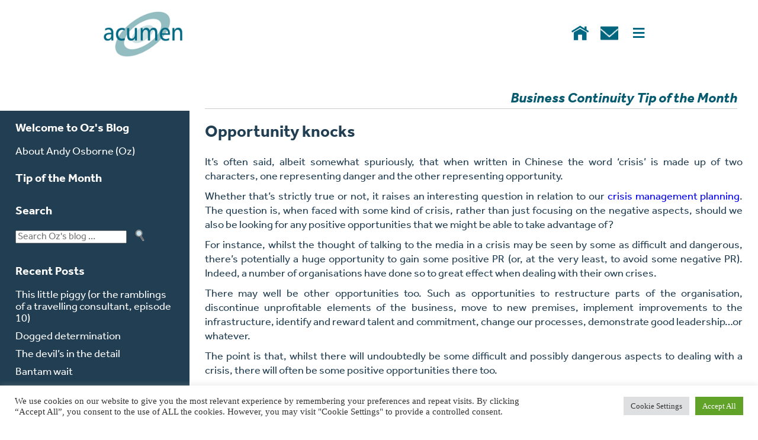

--- FILE ---
content_type: text/css
request_url: https://www.acumen-bcp.co.uk/wp-content/themes/Acumen%20Theme/style.css
body_size: 77888
content:
@charset "utf-8";

/* Acumen Logo Colours:
inner: #cee3d1
outer: #94c2b0
text:  #006b85

Menu Colours:
#07647bFF : HOME
#1f695aE6 : ANALYSE
#185177E6 : IMPLEMENT
#271758E6 : VERIFY

Hippo Blue Text:
#213e52

Blog and Newsletter Headings
#055a6f

Alts for: "effra",serif
Bernini Sans:	jaf-bernina-sans, sans-serif
effra,sans-serif

*/


.primary_font{
    font-family:effra,sans-serif;
    font-style:normal;
    font-weight:700;
}
.secondary_font{
    font-family:jaf-bernina-sans, sans-serif;
    font-style:normal;
    font-weight:300;
}


/* EFFECTS / TRANSITIONS / TWEAKS ================================================================= */
.background_cover{
    background-position:center top;
    background-repeat:no-repeat;
    background-size:cover;
}

.background_fade{
    -webkit-transition:background-color 1s ease;
    -moz-transition:background-color 1s ease;
    transition:background-color 1s ease;
}
.border_inside{
    box-sizing:border-box;
    -moz-box-sizing:border-box;
    -webkit-box-sizing:border-box;
}
.circle{
    border-radius:50%
}
.background_fade{
    -webkit-transition:background-color .5s ease;
    -moz-transition:background-color .5s ease;
    transition:background-color .5s ease;
    -webkit-transition:background .5s ease;
    -moz-transition:background .5s ease;
    transition:background .5s ease;
}
.background_scale{
    -webkit-transition:background-size .5s ease-in;
    -moz-transition:background-size .5s ease-in;
    transition:background-size .5s ease-in;
}
.text_fade{
    -webkit-transition:color .5s ease;
    -moz-transition:color .5s ease;
    transition:color .5s ease;
}
.transition{
    -webkit-transition:width .5s,height .5s;
    transition:width .5s,height .5s;
    transition:all .5s ease;
    -moz-transition:all .5s ease;
    -ms-transition:all .5s ease;
    -webkit-transition:all .5s ease;
    -o-transition:all .5s ease;
}
.menu_wrapper #main-menu::-webkit-scrollbar{
    width:0
}
.hover_zoom{
    -webkit-transition:all .3s ease-in-out;
    transition:all .3s ease-in-out;
    background-position:center;
    background-repeat:no-repeat;
    position:relative;
    cursor:pointer;
}
/* MJH TEST */
.was-hover_zoom:hover{
    -webkit-transition:all .3s ease-in-out;
    transition:all .3s ease-in-out;
		transform:scale(1.1);
		z-index:100;
    cursor:pointer;
}
/* /MJH TEST */
/* /TRANSITIONS ============================================================ */


/* STANDARD ELEMENTS ===================================================================================================================== */
html,body{
    margin:0;
    padding:0;
}

strong{
	font-weight:700;
}

h1{
    font-size:85px;
    line-height:normal;
    font-family:effra,sans-serif;
    font-style:normal;
    font-weight:700;
    margin:auto;
}
@media screen and (max-width: 1200px){
    h1{
         font-size:calc(60px);
    }
}
@media screen and (max-width: 768px){
    h1{
         font-size:calc(65px);
    }
}
@media screen and (max-width: 500px){
    h1{
         font-size:calc(60px);
    }
}
h2{
    font-size:35px;
    line-height:normal;
    font-family:effra,sans-serif;
    font-style:normal;
    font-weight:700;
    color:#213e52;
    margin:auto;
}
@media screen and (max-width: 1200px){
    h2{
         font-size:calc(30px);
    }
}
@media screen and (max-width: 970px){
    h2{
         font-size:calc(27px);
    }
}
@media screen and (max-width: 600px){
    h2{
         font-size:calc(23px);
    }
}
h3{
    font-size:35px;
    line-height:calc(40px);
    font-family:effra,sans-serif;
    font-style:normal;
    font-weight:700;
    color:#fff;
    
    margin-bottom:15px;
    margin:auto;
}
@media screen and (max-width: 1200px){
    h3{
         font-size:calc(25px);
    }
}
@media screen and (max-width: 970px){
    h3{
         font-size:calc(19px);
    }
}
@media screen and (max-width: 768px){
    h3{
         font-size:calc(15px);
    }
}
@media screen and (max-width: 600px){
    h3{
         font-size:35px;
    }
}
p{
    float:left;
    font-size:18px;
    font-family:effra,sans-serif;
    font-style:normal;
    font-weight:300;
    line-height:24px;
    width:100%;
    float:left;
    margin:5px;
}
@media screen and (max-width: 1200px){
    p{
         font-size:calc(16px);
    }
}
@media screen and (max-width: 970px){
    p{
         font-size:calc(14px);
    }
}
ul{
    font-size:18px;
    font-family:effra,sans-serif;
    font-style:normal;
    font-weight:300;
    line-height:24px;
}
@media screen and (max-width: 1200px){
    ul{
         font-size:calc(16px);
    }
}
@media screen and (max-width: 768px){
    ul{
         font-size:calc(14px);
    }
}
li{
    font-size:18px;
    font-family:effra,sans-serif;
    font-style:normal;
    font-weight:300;
    line-height:24px;
}
@media screen and (max-width: 1200px){
    li{
         font-size:calc(16px);
    }
}
@media screen and (max-width: 768px){
    li{
         font-size:calc(14px);
    }
}
a{
    text-decoration:none
}
/* /STANDARD ELEMENTS ==================================================================================================================== */


/* WRAPPERS ============================================================================================================================== */
.outer_wrapper{
    width:100%;
    float:left;
}

/* SEE style_da-slider.css for slider_wrapper */

.head_wrapper{
    width:100%;
    min-height:400px;/* === MJH : was 400px === */
    position:relative;
    background-position:center top;
    background-repeat:no-repeat;
    background-size:cover;
    margin-top:120px;
}
/* === MJH === */
@media screen and (max-width: 768px){
		.head_wrapper{
		    min-height:300px;/* === MJH : was 400px === */
		    min-height:210px;/* === MJH : was 400px === */
				margin-top:85px;
		}
}

@media screen and (max-width: 600px){
		.head_wrapper{
		    min-height:210px;/* === MJH : was 400px === */
				margin-top:85px;
		}
}

.inner_wrapper{
    width:970px;
    margin:auto;
		overflow-x:hidden; /* MJH - 6-Jul-2020 - lazy hack - something is causing x-scroll bar at <970px - i should find & fix but this is much easier */
}
@media screen and (max-width: 970px){
    .inner_wrapper{
				width:96%;
				margin:auto 2%;
    }
}
.container{
    width:96%;
    float:left;
}
/* /WRAPPERS ============================================================================================================================ */


/* HEADER BAR and Logo =================================================================================================================== */
.header_bar_wrapper{
    position:fixed;
    -webkit-transition:background-color 1s ease;
    -moz-transition:background-color 1s ease;
    transition:background-color 1s ease;
    -webkit-transition:background-color .5s ease;
    -moz-transition:background-color .5s ease;
    transition:background-color .5s ease;
    -webkit-transition:background .5s ease;
    -moz-transition:background .5s ease;
    transition:background .5s ease;
    height:120px;
    float:left;
    z-index:99999;
    background-color:#fff;
}
@media screen and (max-width: 768px){
    .header_bar_wrapper{
         height:80px;
    }
}
.header_bar_wrapper .inner_wrapper{
    position:relative;
}
.logo{
    float:left;
    padding:19px;
    width:135px;
}
@media screen and (max-width: 768px){
    .logo{
				width:100px;
				padding:9px;
    }
}
.logo img{
    width:100%;
}
/* /HEADER BAR and Logo ================================================================================================================= */


/* SITE MENUS =========================================================================================================================== */
/* MENU - HEADER BUTTONS ======================================================= */
.menu{
    margin-right:28px;
    padding:40px 0;
    float:right;
}
@media screen and (max-width: 970px){
    .menu{
         margin-right:26px;;
    }
}
@media screen and (max-width: 768px){
    .menu{
         margin-right:11px;;
				 padding: 20px 0;
    }
}
@media screen and (max-width: 600px){
    .menu{
         margin-right:11px;;
				 padding: 11px 0;
    }
}

.menu .menu_icons{
    float:left;
    margin:auto 20px;
}
.menu .menu_icons a img{
    width:30px;
    margin:auto 8px;
}
@media screen and (max-width: 600px){
    .menu .menu_icons a img{
         margin:10px 8px;
    }
}
.menu .menu_btn{
    width:30px;
    height:30px;
    font-family:effra,sans-serif;
    font-style:normal;
    font-weight:300;
    color:#006882;
    font-weight:100;
    float:right;
    font-size:40px;
    line-height:30px;
    margin:auto;
		margin-top:4px;
		margin-left:-5px;
    z-index:3000;
    position:relative;
}
.menu .menu_btn span{
    font-size:40px;
    color:#006882;
}
@media screen and (max-width: 600px){
    .menu .menu_btn{
         margin:15px auto 0 auto;
    }
}
.menu .menu_btn:hover{
    cursor:pointer;
}

/* /MENU - HEADER BUTTONS ======================================================= */

/* MENU - MAIN MENU ============================================================= */
.menu .contact_us{
    float:left;
    margin:auto;
    top:0;
    bottom:0;
}
.menu .contact_us h3{
    font-size:18px!important;
    line-height:38px;
    color:#006882!important;
    font-family:effra,sans-serif;
    
}
@media screen and (max-width: 600px){
    .menu .contact_us{
         display:none;
    }
}

.menu_wrapper{
    position:fixed;
    background-color:#f0f0f0; /* e8e8e8 */
    width:100%;
    height:550px; /* 100% */
    z-index:9999; /* 3000 */
    left:0;
    top:0px; /* 120px */
    display:none;
    border-top:2px solid #ccc; /* 2px 333 */
    border-bottom:2px solid #ccc; /* NEW */
}
@media screen and (max-width: 970px){ /* NEW */
		.menu_wrapper{
	    height:620px; /* 100% */
		}
}
@media screen and (max-width: 768px){ /* NEW */
		.menu_wrapper{
			height:100%;
		}
}

.menu_wrapper .menu_container{
    position:absolute;
    width:100%;
    height:100%;
    margin:auto;
    left:0;
    right:0;
/* opacity:0.95; */
}

/* MENU SPACER - HORIZONTAL RULE ==================================== */
.menu_wrapper .menu_container hr {
		position:relative;
		width:120%;
		left:-7%;
		border-style:solid;
		border-color:#f0f0f0;
    border-width:10px;
		font-weight:normal;
		margin:-8px 0 8px 0;
		padding:0;
		overflow:visible;
}
/* /MENU SPACER - HORIZONTAL RULE =================================== */

@media screen and (max-width: 970px){
    .menu_wrapper .menu_container{
         width:100%;
    }
}
.menu_wrapper .menu_container #main-menu{
    max-width:1200px;
    min-width:300px;
    width:100%;
    position:fixed;
    top:50px; /* 200px */
    left:0;
    right:0;
    bottom:3%;
    margin:auto;
    list-style:none;
    padding:0;
    overflow-y:auto; /* scroll */
    overflow-x:hidden;
}
@media screen and (max-width: 768px){
    .menu_wrapper .menu_container #main-menu{
        width:90%;
        bottom:3%;
        height:90%;
        left:0;
        right:0;
        margin:auto;
    }
}
.menu_wrapper .menu_container #main-menu li{
    width:23%;
    float:left;
    background-color:#333;
    margin:5px 1% 5px 1%;
    position:relative;
}
@media screen and (max-width: 768px){
    .menu_wrapper .menu_container #main-menu li{
         width:98%;
    }
}
.menu_wrapper .menu_container #main-menu li::-webkit-scrollbar{
    width:0
}
.menu_wrapper .menu_container #main-menu li a{
    font-weight:500;
    font-size:25px;
    padding:10px 4%;
    width:92%;
    float:left;
    text-decoration:none;
    color:#fff;
    text-align:center;
    font-family:effra,sans-serif;
 		padding:10px 4%;
}
@media screen and (max-width: 600px){
    .menu_wrapper .menu_container #main-menu li a{
    		padding:10px 4%;
    }
}
.menu_wrapper .menu_container #main-menu li a:hover{
    color:#fff;
    font-weight:700;
}
.menu_wrapper .menu_container #main-menu li.current_page_item a{
    color:#c8c8c8; /* === MJH was : #94bdc1 === */
    -webkit-transition:width .5s,height .5s;
    transition:width .5s,height .5s;
    transition:all .5s ease;
    -moz-transition:all .5s ease;
    -ms-transition:all .5s ease;

    -webkit-transition:all .5s ease;
    -o-transition:all .5s ease;
}
.menu_wrapper .menu_container #main-menu li.current_page_item a:hover{
    color:#fff; /* === MJH was : #94bdc1 === */
    -webkit-transition:width .5s,height .5s;
    transition:width .5s,height .5s;
    transition:all .5s ease;
    -moz-transition:all .5s ease;
    -ms-transition:all .5s ease;

    -webkit-transition:all .5s ease;
    -o-transition:all .5s ease;
}


.menu_wrapper .menu_container #main-menu li .sub-menu{
    width:98%;
    padding:0;
    margin:2%;
    list-style:none;
    background-color:#333;
}
.menu_wrapper .menu_container #main-menu li .sub-menu li{
    width:98%;
    float:left;
    background:0;
    margin:5px 2%;
    border-radius:5px;
    position:relative;
		margin:0 auto;
}
@media screen and (max-width: 768px){
    .menu_wrapper .menu_container #main-menu li .sub-menu li{
         width:98%;
    }
}
.menu_wrapper .menu_container #main-menu li .sub-menu li a{
		float:left;
		font-size:18px;
		font-weight:300;
		color:#fff;
		text-decoration:none;
		font-family:effra,sans-serif;
		margin:0 auto;
}
.menu_wrapper .menu_container #main-menu li .sub-menu li a:hover{
    font-weight:700
}
.menu_wrapper .menu_container #main-menu li .sub-menu li.current_page_item a{
    color:#c8c8c8; /* === MJH was : #94bdc1 === */
    -webkit-transition:width .5s,height .5s;
    transition:width .5s,height .5s;
    transition:all .5s ease;
    -moz-transition:all .5s ease;
    -ms-transition:all .5s ease;

    -webkit-transition:all .5s ease;
    -o-transition:all .5s ease;
}

.menu_wrapper .menu_container #main-menu li .sub-menu li.current_page_item a:hover{
    color:#fff; /* === MJH was : #94bdc1 === */
    -webkit-transition:width .5s,height .5s;
    transition:width .5s,height .5s;
    transition:all .5s ease;
    -moz-transition:all .5s ease;
    -ms-transition:all .5s ease;
    -webkit-transition:all .5s ease;
    -o-transition:all .5s ease;
}
@media screen and (max-width: 600px){
    .menu_wrapper .menu_container #main-menu .has-child .sub-menu{
         display:none;
    }
    .menu_wrapper .menu_container #main-menu .closed::after{
        content:"+";
        position:absolute;
        top:2px;
        font-size:40px;
        right:20px;
        color:#213e52;
        font-family:effra,sans-serif;
    }
    .menu_wrapper .menu_container #main-menu .open::after{
        content:"-";
        position:absolute;
        top:0;
        font-size:53px;
        right:19px;
        font-weight:300;
        line-height:60px;
        color:#213e52;
        font-family:effra,sans-serif;
    }
}

/* HOME GROUP MENU COLOUR */
#main-menu li:nth-child(1){
    background:#00647d!important;
}
/* ANALYSE GROUP MENU COLOUR */
#main-menu li:nth-child(2){
    background:#347769!important;
}
/* IMPLEMENT GROUP MENU COLOUR */
#main-menu li:nth-child(3){
    background:#2e6183!important;
}
/* VERIFY GROUP MENU COLOUR */
#main-menu li:nth-child(4){
    background:#3b2d67!important;
}
#main-menu .sub-menu li:nth-child(1){
    background:rgba(0,0,0,0)!important;
}
#main-menu .sub-menu li:nth-child(2){
    background:rgba(0,0,0,0)!important;
}
#main-menu .sub-menu li:nth-child(3){
    background:rgba(0,0,0,0)!important;
}
#main-menu .sub-menu li:nth-child(4){
    background:rgba(0,0,0,0)!important;
}
/* /MENU - MAIN MENU ============================================================= */
/* /SITE MENUs ============================================================================================================================ */



/* PAGE CONTENT ======================================================================================================================================= */
/* CONTENT_SECTION_* outside INNER_WRAPPER =========================================== */
.content_section_one{
    border-top:2px solid #333;
    background-color:#e8e8e8
}
.content_section_one .content_image{
    float:left;
    width:32%;
    margin:2%;
    height:300px;
}
@media screen and (max-width: 600px){
    .content_section_one .content_image{
         width:94%;
				 height:auto;
    }
}
.content_section_one .content_image img{
    width:100%
}
.content_section_two{
    background-color:#fff;
}
/* /CONTENT_SECTION_* outside INNER_WRAPPER =========================================== */

/* CONTENT_WRAPPER - wrapper for: CONTENT_SECTION_ONE, CONTENT_SECTION_TWO ============================================================================= */
.content_wrapper{
    padding:50px 2%;
    float:left;
}

/* CONTENT_SECTION : PAGES =========================================== */
.content_wrapper .content_text{
    text-align:left;
    position:relative;
    float:left;
    margin:3%;
    width:56%;
}
@media screen and (max-width: 600px){
    .content_wrapper .content_text{
         width:94%;
    }
}
.content_wrapper .content_text .content_title{
    width:100%;
    margin-bottom:20px;
}
.content_wrapper .content_text .content_title h2{
    font-size:35px;
    line-height:normal;
    font-family:effra,sans-serif;
    font-style:normal;
    font-weight:700;
    color:#213e52;
    color:#213e52;
}
@media screen and (max-width: 1200px){
    .content_wrapper .content_text .content_title h2{
         font-size:calc(30px);
    }
}
@media screen and (max-width: 970px){
    .content_wrapper .content_text .content_title h2{
         font-size:calc(27px);
    }
}
@media screen and (max-width: 600px){
    .content_wrapper .content_text .content_title h2{
         font-size:calc(23px);
    }
}
.content_wrapper .content_text .text{
    width:100%;
}
.content_wrapper .content_text .text p{
    font-size:18px;
    font-family:effra,sans-serif;
		color:#333333;
    font-style:normal;
    font-weight:300;
    line-height:24px;
}
@media screen and (max-width: 1200px){
    .content_wrapper .content_text .text p{
         font-size:calc(16px);
    }
}
@media screen and (max-width: 768px){
    .content_wrapper .content_text .text p{
         font-size:calc(14px);
    }
}
.content_wrapper .content_box{
    width:32%;
    margin:2%;
    float:left;
    background-color:#00647d;
    height:300px;
}
@media screen and (max-width: 970px){
    .content_wrapper .content_box{
        width:60%;
        height:260px;
    }
}
@media screen and (max-width: 600px){
    .content_wrapper .content_box{
        width:97%;
        height:250px;
    }
}
.content_wrapper .content_box .box_text{
    text-align:left;
    margin:5%;
    height:81%;
}
.content_wrapper .content_box .box_text h3{
    font-size:22px!important;
    line-height:28px!important;
    color:#fff;
    font-weight:200;
    font-family:effra,sans-serif;
    text-transform:inherit;
}
/* /CONTENT_SECTION : PAGES ======================================== */
/* /CONTENT_WRAPPER - wrapper for: CONTENT_SECTION_ONE, CONTENT_SECTION_TWO ======================================================================= */


/* HOME PAGE ===================================================================================================================== */
/* SECTION ONE =================================================================================================== */
.section_one{
    background-color:#e8e8e8;
}

/* BOX TRIO =========================================================== */
.section_one .box_menu{
    padding:50px;
    position:relative;
    float:left;
    width:96%;
}
@media screen and (max-width: 970px){
    .section_one .box_menu{
         padding:50px;
    }
}
@media screen and (max-width: 600px){
    .section_one .box_menu{
    width:94%;
         padding:25px 10px;
    }
}
.section_one .box_menu .box_trio{
    width:31%;
    height:260px;
    float:left;
    overflow:hidden;
    background-size:auto 110%;
}
.section_one .box_menu .box_trio:hover{
    background-size:auto 140%;
}
@media screen and (max-width: 970px){
    .section_one .box_menu .box_trio{
    height:270px;
    }
}
@media screen and (max-width: 768px){
    .section_one .box_menu .box_trio{
    height:300px;
    }
}
@media screen and (max-width: 600px){
    .section_one .box_menu .box_trio{
        width:98%;
    height:230px;
        margin:1%;
        background-size:cover;
    }
    .section_one .box_menu .box_trio:hover{
        background-size:cover
    }
}


.box_trio_title{
		margin:102px 0;
}
.box_trio_title h3{
top:-75px;
		position:relative;
		text-align:center;
    font-size:36px;
    line-height:calc(40px);
    font-family:effra,sans-serif;
    font-style:normal;
    font-weight:700;
    color:#ffffffd8;
    
    margin-bottom:15px;
    z-index:9
}
@media screen and (max-width: 1200px){
    .box_trio_title h3{
         font-size:calc(36px);
    }
}
@media screen and (max-width: 970px){
    .box_trio_title h3{
         font-size:calc(32px);
top:-75px;
    }
}
@media screen and (max-width: 768px){
    .box_trio_title h3{
top:-75px;
         font-size:calc(26px);
    }
}
@media screen and (max-width: 600px){
    .box_trio_title h3{
         font-size:32px;
			   line-height:calc(24px);
    }
}

/* BOX TRIO TEXT ================================= */
.box_trio_text{
		position:relative;
    text-align:left;
		padding:0;
		z-index:9;
		margin:0 30px;
}
.box_trio_text p{
		top:-165px;
		position:relative;
    font-size:16px; /* === MJH : was 18px */
    font-family:effra,sans-serif;
    font-style:normal;
    font-weight:500;
    line-height:24px;
    color:#fff;
}
@media screen and (max-width: 1200px){
    .box_trio_text p{
         font-size:calc(16px); /* === MJH : was 16px */
    }
}
@media screen and (max-width: 970px){
		.box_trio_text{
				margin:0 20px;
		}
    .box_trio_text p{
         font-size:calc(14px); /* === MJH : was 14px */
				line-height:22px;
				top:-165px;
    }
}
@media screen and (max-width: 768px){
		.box_trio_text{
				margin:0 15px;
		}
				.box_trio_text p{
				font-size:calc(14px); /* === MJH : was 14px */
				line-height:19px;
				top:-165px;
    }
}
@media screen and (max-width: 600px){
		.box_trio_text{
				margin:0 20px;
		}
    .box_trio_text p{
         font-size:18px;
				line-height:21px;
				top:-155px;
    }
}
/* /BOX TRIO TEXT ================================================== */

/* BOX TRIO BACKGROUND COLOUR EFFECTS */
.section_one .box_menu .box1:after{
    content:'';
    width:100%;
    height:100%;
    position:absolute;
    background-color:#; /* 1f695aA1 */
    top:0;
    left:0;
}
.section_one .box_menu .box2:after{
    content:'';
    width:100%;
    height:100%;
    position:absolute;
    background-color:#; /* 185177BA */
    top:0;
    left:0;
}
.section_one .box_menu .box3:after{
    content:'';
    width:100%;
    height:100%;
    position:absolute;
    background-color:#; /* 3d2e6bBD */
    top:0;
    left:0;
}
/* /BOX TRIO BACKGROUND COLOUR EFFECTS */
/* /BOX TRIO =========================================================== */



/* FOUR BOXES - Books, Oz's blog, Totm ================================================================ */
.section_two .box_wrapper{
    padding:50px 0 50px 2%;
    position:relative;
    float:left;
}
@media screen and (max-width: 970px){
    .section_two .box_wrapper{
         padding:25px 0px 25px 2%;
    }
}

/* LEFT BLOCK ========================== */
.section_two .box_wrapper .left_block{
    width:50%;
    float:left;
}
@media screen and (max-width: 600px){
    .section_two .box_wrapper .left_block{
         width:100%;
    }
}

/* TIP OF THE MONTH BOX ======================================================== */
.section_two .box_wrapper .left_block .rectangle{
    float:left;
    width:100%;
    height:260px;
    background-position:center;
    background-repeat:no-repeat;
    position:relative;
    background-size:cover;
    background-color:#006882; /* === MJH : was Blog 94bdc1 === */
    -webkit-transition:width .5s,height .5s;
    transition:width .5s,height .5s;
    transition:all .5s ease;
    -moz-transition:all .5s ease;
    -ms-transition:all .5s ease;
    -webkit-transition:all .5s ease;
    -o-transition:all .5s ease;
}
.section_two .box_wrapper .left_block .rectangle:hover{
    background-color:#213e52; /* === MJH : was Blog 195e6f === */
    -webkit-transition:width .5s,height .5s;
    transition:width .5s,height .5s;
    transition:all .5s ease;
    -moz-transition:all .5s ease;
    -ms-transition:all .5s ease;
    -webkit-transition:all .5s ease;
    -o-transition:all .5s ease;
}
@media screen and (max-width: 768px){
    .section_two .box_wrapper .left_block .rectangle{
		    height:280px;;
    }
}
@media screen and (max-width: 600px){
    .section_two .box_wrapper .left_block .rectangle{
		    height:260px;;
    }
}
.section_two .box_wrapper .left_block .rectangle h3{
    font-size:32px;
    line-height:calc(40px);
    font-family:effra,sans-serif;
    font-style:normal;
    font-weight:700;
    color:#fff;
    margin-bottom:0px;
    margin-left:4px;
}
@media screen and (max-width: 1200px){
    .section_two .box_wrapper .left_block .rectangle h3{
         font-size:calc(25px);
    }
}
@media screen and (max-width: 970px){
    .section_two .box_wrapper .left_block .rectangle h3{
         font-size:calc(19px);
    }
}
@media screen and (max-width: 768px){
    .section_two .box_wrapper .left_block .rectangle h3{
         font-size:calc(15px);
    }
}
@media screen and (max-width: 600px){
    .section_two .box_wrapper .left_block .rectangle h3{
         font-size:30px;
    }
}
.section_two .box_wrapper .left_block .rectangle h3 a{
    text-decoration:none;
    color:#fff;
}
.section_two .box_wrapper .left_block .rectangle p{
    font-size:18px;
    line-height:19px!important;
    font-family:effra,sans-serif;
    font-style:normal;
    font-weight:300;
    color:#fff;
}
@media screen and (max-width: 1200px){
    .section_two .box_wrapper .left_block .rectangle p{
         font-size:calc(16px);
    }
}
@media screen and (max-width: 970px){
    .section_two .box_wrapper .left_block .rectangle p{
				line-height:17px!important;
				font-size:calc(16px)
    }
}
.section_two .box_wrapper .left_block .rectangle p a{
    color:#fff;
    text-decoration:none;
}
/* /TIP OF THE MONTH BOX ======================================================== */


/* BOOKS BOX ==================================================================== */
.section_two .box_wrapper .left_block .small_square{
    width:100%;
    height:260px;
    float:right;
		background-color:#abc9cd;
    background-position:center;
    background-repeat:no-repeat;
    background-size:auto 82%;
    position:relative;
    overflow:hidden;
}
@media screen and (max-width: 970px){
		.section_two .box_wrapper .left_block .small_square{
				background-size:auto 70%;
		}
}
@media screen and (max-width: 768px){
    .section_two .box_wrapper .left_block .small_square{
		    height:280px;
				background-size:auto 50%;
    }
}
@media screen and (max-width: 600px){
    .section_two .box_wrapper .left_block .small_square{
				width:100%;
		    height:240px;
    		background-size:auto 70%;
    }
}

.section_two .box_wrapper .left_block .small_square:hover{
    background-size:auto 92%;
}
@media screen and (max-width: 970px){
		.section_two .box_wrapper .left_block .small_square:hover{
    		background-size:auto 74%;
		}
}
@media screen and (max-width: 768px){
		.section_two .box_wrapper .left_block .small_square:hover{
    		background-size:auto 54%;
		}
}
@media screen and (max-width: 600px){
		.section_two .box_wrapper .left_block .small_square:hover{
    		background-size:auto 78%;
		}
}

.books_title{
		margin:16px;
}
.books_title h3{
    font-size:36px;
    line-height:calc(40px);
    font-family:effra,sans-serif;
    font-style:normal;
    font-weight:700;
    color:#fff;
    margin-bottom:0px;
    margin-left:4px;
}
@media screen and (max-width: 1200px){
    .books_title h3{
         font-size:calc(36px);
    }
}
@media screen and (max-width: 970px){
    .books_title h3{
         font-size:calc(28px);
    }
}
@media screen and (max-width: 768px){
    .books_title h3{
         font-size:calc(16px);
    }
}
@media screen and (max-width: 600px){
    .books_title h3{
    		font-size:30px;
		    margin-left:0px;
    }
}

/* /BOOKS BOX ==================================================================== */
/* /LEFT BLOCK ========================== */


/* RIGHT BLOCK ========================== */
/* TWEETS BOX ==================================================================== */
.section_two .box_wrapper .right_block{
    width:50%;
		float:left
}
@media screen and (max-width: 768px){
    .section_two .box_wrapper .right_block{
    }
}
@media screen and (max-width: 600px){
    .section_two .box_wrapper .right_block{
         width:100%;
    }
}

.section_two .box_wrapper .right_block .twitter_feed{
    width:99.5%;
		height:258px;
		border:1px solid #ccc;
}
@media screen and (max-width: 768px){
.section_two .box_wrapper .right_block .twitter_feed{
				width:99.5%;
				height:278px;
		}
}
@media screen and (max-width: 600px){
.section_two .box_wrapper .right_block .twitter_feed{
				width:99.5%;
				height:258px;
		}
}
/* /TWEETS BOX ==================================================================== */

/* OZ'S BLOG BOX ==================================================================== */
.section_two .box_wrapper .right_block .rectangle{
    float:left;
    width:100%;
    height:260px;
    background-position:center;
    background-repeat:no-repeat;
    position:relative;
    background-size:cover;
}
@media screen and (max-width: 768px){
    .section_two .box_wrapper .right_block .rectangle{
		    height:280px;
    }
}
@media screen and (max-width: 600px){
    .section_two .box_wrapper .right_block .rectangle{
		    height:280px;
    }
}
.section_two .box_wrapper .right_block .rectangle h3{
    font-size:32px;
    line-height:calc(40px);
    font-family:effra,sans-serif;
    font-style:normal;
    font-weight:700;
    color:#fff;
    
    margin-bottom:15px;
    margin:auto
}
@media screen and (max-width: 1200px){
    .section_two .box_wrapper .right_block .rectangle h3{
         font-size:calc(25px);
    }
}
@media screen and (max-width: 970px){
    .section_two .box_wrapper .right_block .rectangle h3{
         font-size:calc(19px);
    }
}
@media screen and (max-width: 768px){
    .section_two .box_wrapper .right_block .rectangle h3{
         font-size:calc(15px);
    }
}
@media screen and (max-width: 600px){
    .section_two .box_wrapper .right_block .rectangle h3{
         font-size:30px;
    }
}
.section_two .box_wrapper .right_block .rectangle h3 a{
    text-decoration:none;
    color:#fff;
}
.section_two .box_wrapper .right_block .rectangle p{
    line-height:19px!important;
    font-size:18px;
    font-family:effra,sans-serif;
    font-style:normal;
    font-weight:300;
    line-height:24px;
    color:#fff;
}
@media screen and (max-width: 1200px){
    .section_two .box_wrapper .right_block .rectangle p{
         font-size:calc(16px);
    }
}
@media screen and (max-width: 970px){
    .section_two .box_wrapper .right_block .rectangle p{
				line-height:17px!important;
				font-size:calc(16px);
    }
}
.section_two .box_wrapper .right_block .rectangle p a{
    color:#fff;
    text-decoration:none;
}

.section_two .box_wrapper .right_block .rectangle:nth-child(2){
    background-color:#94bdc1; /* === MJH was: #0080d7 then #006882 === */
    -webkit-transition:width .5s,height .5s;
    transition:width .5s,height .5s;
    transition:all .5s ease;
    -moz-transition:all .5s ease;
    -ms-transition:all .5s ease;
    -webkit-transition:all .5s ease;
    -o-transition:all .5s ease;
}
.section_two .box_wrapper .right_block .rectangle:nth-child(2):hover{
    background-color:#213e52; /* 8aafb3 */
    -webkit-transition:width .5s,height .5s;
    transition:width .5s,height .5s;
    transition:all .5s ease;
    -moz-transition:all .5s ease;
    -ms-transition:all .5s ease;
    -webkit-transition:all .5s ease;
    -o-transition:all .5s ease;
}
/* /OZ'S BLOG BOX ==================================================================== */
/* /RIGHT BLOCK ========================== */



/* COLOURED BOXES TEXT ============================== */
.box_title{
		margin:0px 0;
}
.box_title h3{
		position:relative;
    font-size:32px;
    line-height:calc(40px);
    font-family:effra,sans-serif;
    font-style:normal;
		font-stretch:extra-expanded;
    font-weight:700;
    color:#ffffff;
    margin-bottom:15px;
    z-index:9;
}
@media screen and (max-width: 1200px){
    .box_title h3{
         font-size:calc(36px);
    }
}
@media screen and (max-width: 970px){
    .box_title h3{
         font-size:calc(32px);
    }
}
@media screen and (max-width: 768px){
    .box_title h3{
         font-size:calc(26px);
    }
}
@media screen and (max-width: 600px){
    .box_title h3{
         font-size:36px;
    }
}

.box_text{
    text-align:left;
    margin:16px;
}
.box_text h3{
    font-size:35px;
    line-height:calc(40px);
    font-family:effra,sans-serif;
    font-style:normal;
    font-weight:700;
    color:#fff;
    
    margin-bottom:15px;
}
@media screen and (max-width: 1200px){
    .box_text h3{
         font-size:calc(25px);
    }
}
@media screen and (max-width: 970px){
    .box_text h3{
         font-size:calc(19px);
    }
}
@media screen and (max-width: 768px){
    .box_text h3{
         font-size:calc(15px);
    }
}
@media screen and (max-width: 600px){
    .box_text h3{
         font-size:35px;
    }
}
.box_text p{
    font-size:18px; /* === MJH : was 18px */
    font-family:effra,sans-serif;
    font-style:normal;
    font-weight:300;
    line-height:24px;
    color:#fff;
}
@media screen and (max-width: 1200px){
    .box_text p{
         font-size:calc(16px); /* === MJH : was 16px */
    }
}
@media screen and (max-width: 768px){
    .box_text p{
         font-size:calc(14px); /* === MJH : was 114px */
    }
}
/* /COLOURED BOXES AND BOOKS TEXT ============================== */
/* /FOUR BOXES - Books, Oz's blog, Totm ================================================================ */



/* OPENING MESSAGE ======================================================================= */
.section_one .opening_message{
    padding:0 50px 50px 50px;
    text-align:left;
    position:relative;
    float:left;
}
@media screen and (max-width: 600px){
    .section_one .opening_message{
         padding:0 2% 25px 2%;
        text-align:left;
    }
}
.section_one .opening_message .opening_title{
    width:100%;
    float:left;
}
@media screen and (max-width: 600px){
    .section_one .opening_message .opening_title{
				width:96%;
				margin:2%;
    }
}
.section_one .opening_message .opening_title h2{
    font-size:28px;/* === MJH : was 35px */
    line-height:normal;
    font-family:effra,sans-serif;
    font-style:normal;
    font-weight:700;
    color:#213e52;
}
@media screen and (max-width: 1200px){
    .section_one .opening_message .opening_title h2{
    }
}
@media screen and (max-width: 970px){
    .section_one .opening_message .opening_title h2{
         font-size:calc(24px);
    }
}
@media screen and (max-width: 600px){
    .section_one .opening_message .opening_title h2{
         font-size:calc(20px);
    }
}
.section_one .opening_message .opening_text{
    width:100%;
    float:left;
    margin:20px auto;
}
@media screen and (max-width: 600px){
    .section_one .opening_message .opening_text{
				width:96%;
				margin:20px 2%;
    }
}
.section_one .opening_message .opening_text p{
    font-size:18px;
    font-family:effra,sans-serif;
    font-style:normal;
    font-weight:300;
    line-height:24px;
    color:#213e52;
}
@media screen and (max-width: 1200px){
    .section_one .opening_message .opening_text p{
         font-size:calc(16px);
    }
}
@media screen and (max-width: 970px){
    .section_one .opening_message .opening_text p{
         font-size:calc(14px);
    }
}
/* /OPENING MESSAGE =======================================================*/


/* LARGE BUTTON ============================================================ */
.button{
    width:200px;
    height:50px;
    float:left;
    background-color:#94bdc1;
    box-shadow:0 3px 3px #888;
    -webkit-transition:width .5s,height .5s;
    transition:width .5s,height .5s;
    transition:all .5s ease;
    -moz-transition:all .5s ease;
    -ms-transition:all .5s ease;
    -webkit-transition:all .5s ease;
    -o-transition:all .5s ease;
}
.button h3{
    font-size:20px!important;
    line-height:50px!important;
    font-size:35px;
    line-height:calc(40px);
    font-family:effra,sans-serif;
    font-style:normal;
    font-weight:700;
    color:#fff;
    margin-bottom:15px;
    color:#fff;
    text-align:center;
    margin:auto;
}
@media screen and (max-width: 1200px){
    .button h3{
         font-size:calc(25px);
    }
}
@media screen and (max-width: 970px){
    .button h3{
         font-size:calc(19px);
    }
}
@media screen and (max-width: 768px){
    .button h3{
         font-size:calc(15px);
    }
}
@media screen and (max-width: 600px){
    .button h3{
         font-size:35px;
    }
}
.button:hover{
    background-color:#8aafb3;
    -webkit-transition:width .5s,height .5s;
    transition:width .5s,height .5s;
    transition:all .5s ease;
    -moz-transition:all .5s ease;
    -ms-transition:all .5s ease;
    -webkit-transition:all .5s ease;
    -o-transition:all .5s ease;
}
/* /LARGE BUTTON ========================================== */

/* /SECTION ONE ================================================================================================================ > */


/* SECTION TWO ================================================================================================================= > */
.section_two{
    background-color:#fff;
}

/* /SECTION TWO ============================================================================== */

/* /HOME PAGE ===================================================================================================================== */

/* /PAGE CONTENT =================================================================================================================================== */


/* BLOG SECTION CONTENT ============================================================================ */
/* BLOG BUTTON ========================================== */
.blog_button{
    float:left;
    -webkit-transition:width .5s,height .5s;
    transition:width .5s,height .5s;
    transition:all .5s ease;
    -moz-transition:all .5s ease;
    -ms-transition:all .5s ease;
    -webkit-transition:all .5s ease;
    -o-transition:all .5s ease;
}
.blog_button h3{
    font-size:20px!important;
    line-height:50px!important;
    color:#fff!important;
    font-size:35px;
    line-height:calc(40px);
    font-family:effra,sans-serif;
    font-style:normal;
    font-weight:700;
    color:#fff;
    margin-bottom:15px;
    text-align:center;
}
@media screen and (max-width: 1200px){
    .blog_button h3{
         font-size:calc(25px);
    }
}
@media screen and (max-width: 970px){
    .blog_button h3{
         font-size:calc(19px);
    }
}
@media screen and (max-width: 768px){
    .blog_button h3{
         font-size:calc(15px);
    }
}
@media screen and (max-width: 600px){
    .blog_button h3{
         font-size:35px;
    }
}
@media screen and (max-width: 768px){
    .blog_button h3{
         font-size:16px!important
    }
}
.blog_button:hover{
    -webkit-transition:width .5s,height .5s;
    transition:width .5s,height .5s;
    transition:all .5s ease;
    -moz-transition:all .5s ease;
    -ms-transition:all .5s ease;
    -webkit-transition:all .5s ease;
    -o-transition:all .5s ease;
}

/* /BLOG BUTTONS ============================================================================ */

/* BLOG WRAPPERS  ============================================================================ */
.blog_wrapper{
    float:left;
}
.blog_wrapper article{
    float:left;
    position:relative;
    overflow:hidden;
    margin:20px auto;
    width:50%;
}
@media screen and (max-width: 768px){
    .blog_wrapper article{
         width:100%;
    }
}
.blog_wrapper article .article_item{
    width:96%;
    float:left;
    padding:0;
    top:0;
    height:400px;
    left:0;
    margin:auto 2%;
    background-color:#94bdc1;
}
@media screen and (max-width: 768px){
    .blog_wrapper article .article_item{
         height:auto;
    }
}
.blog_wrapper article .article_item .blog_info{
    width:80%;
    margin:4% 10%;
    float:left;
}
.blog_wrapper article .article_item .blog_info .readmore_btn{
    width:100%;
    margin:20px auto;
    padding:2% 0;
    float:left;
    margin:20px auto;
    background-color:#213e52;
    box-shadow:0 3px 3px #888;
    -webkit-transition:width .5s,height .5s;
    transition:width .5s,height .5s;
    transition:all .5s ease;
    -moz-transition:all .5s ease;
    -ms-transition:all .5s ease;
    -webkit-transition:all .5s ease;
    -o-transition:all .5s ease;
    font-size:18px;
    font-family:effra,sans-serif;
    font-style:normal;
    font-weight:300;
    line-height:24px;
    color:#fff;
    text-align:center;
}
@media screen and (max-width: 1200px){
    .blog_wrapper article .article_item .blog_info .readmore_btn{
         font-size:calc(16px);
    }
}
@media screen and (max-width: 970px){
    .blog_wrapper article .article_item .blog_info .readmore_btn{
         font-size:calc(14px);
    }
}
.blog_wrapper article .article_item .blog_info .readmore_btn:hover{
    background-color:rgba(33,62,82,.8);
    -webkit-transition:width .5s,height .5s;
    transition:width .5s,height .5s;
    transition:all .5s ease;
    -moz-transition:all .5s ease;
    -ms-transition:all .5s ease;
    -webkit-transition:all .5s ease;
    -o-transition:all .5s ease;
}
.blog_wrapper article .article_item .blog_info h2{
    color:#fff;
    font-size:24px;
    text-align:left;
    z-index:1;
    position:relative;
}
.blog_wrapper article .article_item .blog_info h2 a{
    text-decoration:none;
    text-align:center;
    position:absolute;
    font-size:14px;
    bottom:50px;
    width:30%;
    left:0;
    right:0;
    margin:auto;
    text-transform:lowercase;
    color:#fff;
    border:#7b9d75 solid;
    padding:4px;
    background-color:#7b9d75;
}

.blog_wrapper article .article_item .blog_info p{
    color:#fff;
    font-size:18px;
    font-family:effra,sans-serif;
    font-style:normal;
    font-weight:300;
    line-height:24px;
    text-align:left;
}
@media screen and (max-width: 1200px){
    .blog_wrapper article .article_item .blog_info p{
         font-size:calc(16px);
    }
}
@media screen and (max-width: 970px){
    .blog_wrapper article .article_item .blog_info p{
         font-size:calc(14px);
    }
}
.blog_wrapper article .article_item .blog_info p a{
    text-decoration:none;
    color:#fff;
    font-size:18px;
    font-family:effra,sans-serif;
    font-style:normal;
    font-weight:300;
    line-height:24px;
}
@media screen and (max-width: 1200px){
    .blog_wrapper article .article_item .blog_info p a{
         font-size:calc(16px)
    }
}
@media screen and (max-width: 970px){
    .blog_wrapper article .article_item .blog_info p a{
         font-size:calc(14px);
    }
}
/* /BLOG WRAPPERS ============================================================================ */

/* SINGLE POST WRAPPER ======================================================================== */
/* SINGLE POST ARTICLE AND TEXT ==================================== */
.single_post_wrapper{
    position:relative;
    background-color:#fff;
    margin-top:140px;
}
@media screen and (max-width: 600px){
    .single_post_wrapper{
    margin-top:80px;
    }
}


.single_post_wrapper .container{
    width:71%;
		min-height: 1200px;
    margin:auto 2% 50px 2%;
    padding:0;
    float:right;
}
@media screen and (max-width: 768px){
    .single_post_wrapper .container{
		min-height: 1400px;
    }
}
@media screen and (max-width: 600px){
    .single_post_wrapper .container{
				width:96%;
				float:left;
				overflow-x:hidden;
    }
}
.single_post_wrapper .container .blog_text p{
    margin:10px 0!important;
    font-size:18px;
    font-family:effra,sans-serif;
    font-style:normal;
    font-weight:300;
    line-height:24px;
    color:#213e52;
}
@media screen and (max-width: 1200px){
    .single_post_wrapper .container .blog_text p{
         font-size:calc(16px);
    }
}
@media screen and (max-width: 970px){
    .single_post_wrapper .container .blog_text p{
         font-size:calc(14px);
    }
}
.single_post_wrapper .container .blog_text p img{
    margin:20px;
    float:left;
}
.single_post_wrapper .container .blog_box{
    background:#94bdc1;
    border-color:#8aafb3;
    padding:10px 2%;
    margin:20px 0;
    border-style:solid;
    float:left;
    width:96%;
}
.single_post_wrapper .container .blog_box p{
    color:#fff;
    margin:10px 0;
}
.single_post_wrapper .container .article_item{
    width:96%;
    float:left;
    padding:0;
    top:0;
    left:0;
    margin:auto 2% 20px 2%;
    background-color:#ddd;
}
@media screen and (max-width: 768px){
    .single_post_wrapper .container .article_item{
         height:auto;
    }
}
.single_post_wrapper .container .article_item .blog_info{
    width:90%;
    margin:1% 2%;
    float:left;
}
/*
MJH - 28-Jun-2020 - had prob on btn left alignment upon window resize:
implemented temp nasty hack of altering left margin cus i cant sus what's really in play here atm
*/
.single_post_wrapper .container .article_item .blog_info .readmore_btn{
    width:16%;
    padding:1% 0;
    float:left;
    margin:10px 1% 10px 0.5%;
    background-color:#213e52;
    box-shadow:0 3px 3px #888;
    -webkit-transition:width .5s,height .5s;
    transition:width .5s,height .5s;
    transition:all .5s ease;
    -moz-transition:all .5s ease;
    -ms-transition:all .5s ease;
    -webkit-transition:all .5s ease;
    -o-transition:all .5s ease;
    font-size:18px;
    font-family:effra,sans-serif;
    font-style:normal;
    font-weight:300;
    line-height:24px;
    color:#fff;
    text-align:center;
}
@media screen and (max-width: 1200px){
    .single_post_wrapper .container .article_item .blog_info .readmore_btn{
        font-size:calc(16px);
		    margin:10px 1% 10px 0.8%;
    }
}
@media screen and (max-width: 970px){
    .single_post_wrapper .container .article_item .blog_info .readmore_btn{
        width:18%;
        font-size:calc(14px);
		    margin:10px 1% 10px 1%;
    }
}
@media screen and (max-width: 768px){
    .single_post_wrapper .container .article_item .blog_info .readmore_btn{
         width:22%;
				 font-size:calc(14px);
    }
}
@media screen and (max-width: 600px){
    .single_post_wrapper .container .article_item .blog_info .readmore_btn{
         width:22%;
				 font-size:calc(12px);
    }
}
.single_post_wrapper .container .article_item .blog_info .readmore_btn:hover{
    background-color:rgba(33,62,82,.8);
    -webkit-transition:width .5s,height .5s;
    transition:width .5s,height .5s;
    transition:all .5s ease;
    -moz-transition:all .5s ease;
    -ms-transition:all .5s ease;
    -webkit-transition:all .5s ease;
    -o-transition:all .5s ease;
}
.single_post_wrapper .container .article_item .blog_info h2{
    color:#fff;
    font-size:24px;
    text-align:left;
    z-index:1;
    position:relative;
}
.single_post_wrapper .container .article_item .blog_info h2 a{
    text-decoration:none;
    text-align:center;
    position:absolute;
    font-size:14px;
    bottom:50px;
    width:30%;
    left:0;
    right:0;
    margin:auto;
    text-transform:lowercase;
    color:#fff;
    border:#7b9d75 solid;
    padding:4px;
    background-color:#7b9d75;
}
.single_post_wrapper .container .article_item .blog_info ul{
    list-style:none;
    padding:0;
    margin:auto;
}
.single_post_wrapper .container .article_item .blog_info ul li{
    color:#fff;
    list-style:none;
    font-size:18px;
    font-family:effra,sans-serif;
    font-style:normal;
    font-weight:300;
    line-height:24px;
    text-align:left;
}
@media screen and (max-width: 1200px){
    .single_post_wrapper .container .article_item .blog_info ul li{
         font-size:calc(16px);
    }
}
@media screen and (max-width: 970px){
    .single_post_wrapper .container .article_item .blog_info ul li{
         font-size:calc(14px);
    }
}
.single_post_wrapper .container .article_item .blog_info ul li a{
    color:#fff;
    text-decoration:none;
    font-size:18px;
    font-family:effra,sans-serif;
    font-style:normal;
    font-weight:300;
    line-height:24px;
    text-align:left;
}
@media screen and (max-width: 1200px){
    .single_post_wrapper .container .article_item .blog_info ul li a{
         font-size:calc(16px);
    }
}
@media screen and (max-width: 970px){
    .single_post_wrapper .container .article_item .blog_info ul li a{
         font-size:calc(14px);
    }
}
.single_post_wrapper .container .article_item .blog_info p{
    color:#213e52;
    font-size:18px;
    font-family:effra,sans-serif;
    font-style:normal;
    font-weight:300;
    line-height:24px;
    text-align:left;
}
@media screen and (max-width: 1200px){
    .single_post_wrapper .container .article_item .blog_info p{
         font-size:calc(16px);
    }
}
@media screen and (max-width: 970px){
    .single_post_wrapper .container .article_item .blog_info p{
        font-size:calc(14px);
				line-height:20px;
    }
}
.single_post_wrapper .container .article_item .blog_info p a{
    text-decoration:none;
    color:#fff;
    font-size:18px;
    font-family:effra,sans-serif;
    font-style:normal;
    font-weight:300;
    line-height:24px;
}
@media screen and (max-width: 1200px){
    .single_post_wrapper .container .article_item .blog_info p a{
         font-size:calc(16px);
    }
}
@media screen and (max-width: 970px){
    .single_post_wrapper .container .article_item .blog_info p a{
         font-size:calc(14px);
    }
}
/* /SINGLE POST ARTICLE AND TEXT ==================================== */


/* SIDEBAR ========================================================= */
/* MJH - 28-Jun-2020 top and height adjs nasty quick hack from me to lower the sidebar from top of page - I should adjust everything else relative to it */
.single_post_wrapper .sidebar{
    width:21%;
    background-color:#213e52;
    z-index:1;
    float:left;
    position:absolute;
    height:100%;
    padding:0 2%;
		margin-top:47px;
    left:0;
    top:0;
}
@media screen and (max-width: 1200px){
    .single_post_wrapper .sidebar{
		}
}
@media screen and (max-width: 970px){
    .single_post_wrapper .sidebar{
		}
}
@media screen and (max-width: 768px){
    .single_post_wrapper .sidebar{
		}
}
@media screen and (max-width: 600px){
    .single_post_wrapper .sidebar{
         display:none;
    }
}
.single_post_wrapper .sidebar .blog_btn{
    border:1px solid white;
    color:#fff;
    padding:1% 2%;
    margin:20px auto;
    width:96%;
    text-align:center;
}
.single_post_wrapper .sidebar .blog_btn a{
    color:#fff;
    text-align:center;
}
.single_post_wrapper .sidebar .blog_btn:hover{
    background-color:#fff;
}
.single_post_wrapper .sidebar .blog_btn:hover a{
    color:#213e52;
}
.single_post_wrapper .sidebar h2{
    color:#fff;
    font-size:35px;
    line-height:normal;
    font-family:effra,sans-serif;
    font-style:normal;
    font-weight:700;
    color:#213e52;
    
    width:100%;
    float:left;
}
@media screen and (max-width: 1200px){
    .single_post_wrapper .sidebar h2{
         font-size:calc(30px);
    }
}
@media screen and (max-width: 970px){
    .single_post_wrapper .sidebar h2{
         font-size:calc(27px);
    }
}
@media screen and (max-width: 600px){
    .single_post_wrapper .sidebar h2{
         font-size:calc(23px);
    }
}
.single_post_wrapper .sidebar h3{
    color:#fff;
    font-size:20px;
    font-size:35px;
    line-height:calc(40px);
    font-family:effra,sans-serif;
    font-style:normal;
    font-weight:700;
    color:#fff;
    
    margin-bottom:15px;
    width:100%;
    margin-top:10px;
    float:left;
}
@media screen and (max-width: 1200px){
    .single_post_wrapper .sidebar h3{
         font-size:calc(25px);
    }
}
@media screen and (max-width: 970px){
    .single_post_wrapper .sidebar h3{
         font-size:calc(19px);
    }
}
@media screen and (max-width: 768px){
    .single_post_wrapper .sidebar h3{
         font-size:calc(15px);
    }
}
@media screen and (max-width: 600px){
    .single_post_wrapper .sidebar h3{
         font-size:35px;
    }
}
@media screen and (max-width: 768px){
    .single_post_wrapper .sidebar h3{
         font-size:16px!important;
    }
}

/* MJH - 13-Jun-2020 */
.single_post_wrapper .sidebar .sidebar_h3_link h3:hover{
	color:#ccc;
}


.single_post_wrapper .sidebar li{
    width:100%;
    float:left;
    color:#fff;
    list-style:none;
    font-size:18px;
    font-family:effra,sans-serif;
    font-style:normal;
    font-weight:300;
    line-height:20px;
		padding:5px;
}
@media screen and (max-width: 1200px){
    .single_post_wrapper .sidebar li{
         font-size:calc(16px);
    }
}
@media screen and (max-width: 970px){
    .single_post_wrapper .sidebar li{
         font-size:calc(14px);
    }
}
.single_post_wrapper .sidebar li a{
    text-decoration:none;
    color:#fff;
    font-size:18px;
    font-family:effra,sans-serif;
    font-style:normal;
    font-weight:300;
    line-height:20px;
}
@media screen and (max-width: 1200px){
    .single_post_wrapper .sidebar li a{
         font-size:calc(16px);
    }
}
@media screen and (max-width: 970px){
    .single_post_wrapper .sidebar li a{
         font-size:calc(14px);
    }
}
.single_post_wrapper .sidebar a{
    text-decoration:none;
    line-height:25px;
    font-size:18px;
    font-family:effra,sans-serif;
    font-style:normal;
    font-weight:300;
    line-height:24px;
}
.single_post_wrapper .sidebar a:hover{
	color:#ccc;
}
@media screen and (max-width: 1200px){
    .single_post_wrapper .sidebar a{
         font-size:calc(16px);
    }
}
@media screen and (max-width: 970px){
    .single_post_wrapper .sidebar a{
         font-size:calc(14px);
    }
}
.single_post_wrapper .sidebar ul{
    list-style:none;
}
.single_post_wrapper .sidebar ul li{
    width:100%;
    float:left;
    color:#fff;
    font-size:18px;
    font-family:effra,sans-serif;
    font-style:normal;
    font-weight:300;
    line-height:24px;
}
@media screen and (max-width: 1200px){
    .single_post_wrapper .sidebar ul li{
         font-size:calc(16px)
    }
}
@media screen and (max-width: 970px){
    .single_post_wrapper .sidebar ul li{
         font-size:calc(14px);
    }
}
.single_post_wrapper .sidebar ul li a{
    text-decoration:none;
    color:#fff;
    line-height:25px;
    font-size:18px;
    font-family:effra,sans-serif;
    font-style:normal;
    font-weight:300;
    line-height:24px;
}
@media screen and (max-width: 1200px){
    .single_post_wrapper .sidebar ul li a{
         font-size:calc(16px);
    }
}
@media screen and (max-width: 970px){
    .single_post_wrapper .sidebar ul li a{
         font-size:calc(14px);
    }
}
/* /SIDEBAR ========================================================= */
/* /SINGLE POST WRAPPER ============================================================================ */


/* TESTIMONIALS ============================================================================ */
.testimonial_wrapper{
    background-color:#fff;
    text-align:right;
    padding:0 50px 50px 50px;
    float:left;
    position:relative;
}
@media screen and (max-width: 600px){
    .testimonial_wrapper{
         padding:25px 4%;
        width:92%;
    }
}

.testimonial_wrapper .testimonial_title{
    width:80%;
    margin-bottom:20px;
    float:right;
}
@media screen and (max-width: 970px){
    .testimonial_wrapper .testimonial_title{
         width:90%;
    }
}
@media screen and (max-width: 600px){
    .testimonial_wrapper .testimonial_title{
    }
}
.testimonial_wrapper .testimonial_title h2{
    font-size:35px;
    line-height:normal;
    font-family:effra,sans-serif;
    font-style:normal;
    font-weight:700;
    color:#213e52;
}
@media screen and (max-width: 1200px){
    .testimonial_wrapper .testimonial_title h2{
         font-size:calc(30px)
    }
}
@media screen and (max-width: 970px){
    .testimonial_wrapper .testimonial_title h2{
         font-size:calc(27px);
    }
}
@media screen and (max-width: 600px){
    .testimonial_wrapper .testimonial_title h2{
         font-size:calc(23px);
    }
}

.testimonial_wrapper .quotation_img{
    float:left;
    margin-top:75px;
    margin-left:80px;
}
@media screen and (max-width: 1200px){
    .testimonial_wrapper .quotation_img{
				margin-top:66px;
				margin-left:60px;
    }
}
@media screen and (max-width: 970px){
    .testimonial_wrapper .quotation_img{
				margin-top:0;
				margin-left:0;
    }
}
@media screen and (max-width: 600px){
    .testimonial_wrapper .quotation_img img{
        width:50px;
    }
}

.testimonial_wrapper .testimonial_text{
    float:right;
    width:75%;
}
.testimonial_wrapper .testimonial_text p{
    font-size:18px;
    font-family:effra,sans-serif;
		color:#333333;
    font-style:normal;
    font-weight:300;
    line-height:24px;
}

.testimonial_wrapper .testimonial_author{
    float:right;
    width:75%;
}
.testimonial_wrapper .testimonial_author p{
    font-size:14px;
    font-family:effra,sans-serif;
		color:#111111;
    font-style:normal;
    font-weight:300;
    line-height:18px;
}

@media screen and (max-width: 1200px){
    .testimonial_wrapper .testimonial_text p{
         font-size:calc(16px);
    }
		.testimonial_wrapper .testimonial_author p{
				font-size:14px;
				line-height:18px;
		}
}
@media screen and (max-width: 970px){
    .testimonial_wrapper .testimonial_text p{
         font-size:calc(14px);
    }
		.testimonial_wrapper .testimonial_author p{
				font-size:14px;
				line-height:18px;
		}
}
/* /TESTIMONIALS ============================================================================ */


/* FOOTER ============================================================================ */
.footer_wrapper{
    background-color:#e8e8e8;
		margin-top:47px;
    padding:20px 0 40px 0;
}

.footer .footer_left {
	width:47%;
	float:left;
	padding-left:3%;
}

.footer .footer_right {
	width:46%;
	float:left;
	padding-right:4%;
}
@media screen and (max-width: 600px){
		.footer .footer_right {
				width:96%;
				float:none;
		}
}

.footer .footer_social{
    width:96%;
    padding:10px 0;
    float:left;
}

.footer .footer_social .social_btn{
    float:left;
    padding:10px 10px 0px 10px;
}
.footer .footer_social .social_btn a img{
    width:50px
}

.footer .footer_links{
    float:left;
    width:96%;
    text-align:left;
    padding:10px 10px 10px 10px;
}

.footer .footer_links p{
    font-size:14px;
    line-height:20px;
    font-family:effra,sans-serif;
    font-style:normal;
    font-weight:300;
    line-height:20px;
    color:#213e52;
}

.footer .footer_links p a{
    text-decoration:none;
    font-size:14px;
    line-height:20px;
    font-family:effra,sans-serif;
    font-style:normal;
    font-weight:300;
    line-height:20px;
    color:#213e52;
}
.footer .footer_text{
    float:left;
    width:96%;
    text-align:right;
    padding:10px 10px 10px 10px;
}

.footer .footer_text p{
    font-size:14px;
    line-height:20px;
    font-family:effra,sans-serif;
    font-style:normal;
    font-weight:300;
    line-height:20px;
    color:#213e52;
}

.footer .footer_text p a{
    text-decoration:none;
    font-size:14px;
    line-height:20px;
    font-family:effra,sans-serif;
    font-style:normal;
    font-weight:300;
    line-height:20px;
    color:#213e52;
}

/* /FOOTER ============================================================================ */


/* FULL WIDTH ============================================================================ */
.full_width_wrapper{
		width: 94%;
		margin:50px 0;
		margin-left:15px;
    text-align:left;
    position:relative;
    float:left;
}
@media screen and (max-width: 600px){
		.full_width_wrapper{
		margin-left:10px;
		}
}

.full_width_wrapper .content_title{
    width:100%;
    margin-bottom:20px;
		margin-left:6px;
}

.full_width_wrapper .fullwidth_text{
    width:100%;
    margin-bottom:20px;
}

.full_width_wrapper h3{
    font-size:35px;
    line-height:calc(40px);
    font-family:effra,sans-serif;
    font-style:normal;
    font-weight:700;
    color:#fff;
    margin-bottom:15px;
    color:#94bdc1;
}
@media screen and (max-width: 1200px){
    .full_width_wrapper h3{
         font-size:calc(25px);
    }
}
@media screen and (max-width: 970px){
    .full_width_wrapper h3{
         font-size:calc(19px);
    }
}
@media screen and (max-width: 768px){
    .full_width_wrapper h3{
         font-size:calc(15px);
    }
}
@media screen and (max-width: 600px){
    .full_width_wrapper h3{
				font-size:35px;
    }
}

.full_width_wrapper p{
    width:100%;
    font-size:18px;
    font-family:effra,sans-serif;
    font-style:normal;
    font-weight:300;
    line-height:24px;
    color:#213e52;
}
@media screen and (max-width: 1200px){
    .full_width_wrapper p{
         font-size:calc(16px);
    }
}
@media screen and (max-width: 970px){
    .full_width_wrapper p{
         font-size:calc(14px);
    }
}

.full_width_wrapper p a{
    font-size:18px;
    font-family:effra,sans-serif;
    font-style:normal;
    font-weight:300;
    line-height:24px;
    color:#213e52;
    text-decoration:none;
}
@media screen and (max-width: 1200px){
    .full_width_wrapper p a{
         font-size:calc(16px);
    }
}
@media screen and (max-width: 970px){
    .full_width_wrapper p a{
         font-size:calc(14px);
    }
}

.full_width_wrapper ul li{
    font-size:18px;
    font-family:effra,sans-serif;
    font-style:normal;
    font-weight:300;
    line-height:24px;
    color:#213e52;
}
@media screen and (max-width: 1200px){
    .full_width_wrapper ul li{
         font-size:calc(16px);
    }
}
@media screen and (max-width: 970px){
    .full_width_wrapper ul li{
         font-size:calc(14px);
    }
}
/* /FULL WIDTH ============================================================================ */


/* This beautiful CSS-File has been crafted with LESS (lesscss.org) and compiled by simpLESS (wearekiss.com/simpless) */

/* ****************************************************************************************************************** */
/* MJH Custom css *************************************************************************************************** */
/* ****************************************************************************************************************** */

/* ################################################################################################## */
/* ### This block of classes needs to be incorporated into the previous definitions at some point ### */
/* Global ----------------------------------------------------------------------------------------- */
/* hr NB: CHrome used: border-top:color; Firefox uses: color: */
hr {
    border-top:1px solid #cccccc;
		color:#eeeeee;
		font-weight:normal;
		margin:20px 0;
}

/* Post pages ----------------------------------------------------------------------------------------------------- */

/* Post wrapper */
.post_inner_wrapper {
	margin-top:0;
	padding-top:0;
}

/* blog_info - re-declared */
/* blog_info h2 */
.blog_info h2{
    font-size:35px;
    line-height:normal;
		font-family:effra,sans-serif;
    font-style:normal;
    font-weight:700;
    color:#213e52;
    
    margin:auto
}
@media screen and (max-width: 1200px){
    .blog_info  h2{
         font-size:calc(30px)
    }
}
@media screen and (max-width: 970px){
    .blog_info  h2{
         font-size:calc(27px)
    }
}
@media screen and (max-width: 600px){
    .blog_info  h2{
         font-size:calc(23px)
    }
}

/* blog_info h3 */
.blog_info h3{
    font-size:23px;
    line-height:calc(30px);
		font-family:effra,sans-serif;
    font-style:normal;
    font-weight:700;
    color:#213e52;
    
    margin-bottom:12px;
    width:100%;
		margin-top:10px;
		padding-left:6px;
    float:left
}
@media screen and (max-width: 1200px){
    .blog_info h3{
         font-size:calc(22px)
		     line-height:calc(30px);
    }
}
@media screen and (max-width: 970px){
    .blog_info h3{
				font-size:calc(19px);
		    line-height:calc(20px);
    }
}
@media screen and (max-width: 768px){
    .blog_info h3{
         font-size:calc(12px)
    }
}
@media screen and (max-width: 600px){
    .blog_info .sidebar h3{
         font-size:35px
    }
}
@media screen and (max-width: 768px){
    .blog_info h3{
         font-size:16px!important
    }
}

/* Post Heading above title  */
.post_heading {
		font-size:24px;
		line-height:normal;
		font-family:effra,sans-serif;
		font-style:normal;
		color:#055a6f;/*213e52 */
		font-style:normal;
		font-weight:700;
		font-style:italic;
		
		text-align:right;
		border-bottom:1px solid #ccc;
		background-color:#fff;
		margin:0;
		margin:15px 1% 20px 0;
		padding:0 0 4px 0;
}
@media screen and (max-width: 1200px){
	.post_heading {
      font-size:calc(22px);
			margin:18px 2% 20px 0;
    }
}
@media screen and (max-width: 970px){
	.post_heading {
      font-size:calc(22px);
			margin:18px 2% 20px 0;
    }
}
@media screen and (max-width: 768px){
	.post_heading {
      font-size:calc(22px);
			margin:18px 2% 20px 0;
    }
}
@media screen and (max-width: 600px){
	.post_heading {
      font-size:calc(18px);
			margin:36px 1% 20px 0;
    }
}

/* Post Title h2 - See: '.container .post_the_title h2' below*/

/* Post display : content */

/*Post Text */
.post_the_content{
		font-size:18px;
		font-family:effra,sans-serif;
		color:#213e52;
}

.single_post_wrapper .container .blog_text p{
		font-size:18px;
		font-family:effra,sans-serif;
		color:#213e52;
}
@media screen and (max-width: 970px){
    .single_post_wrapper .container .blog_text p{
         font-size:calc(16px);
    }
}
@media screen and (max-width: 768px){
    .single_post_wrapper .container .blog_text p{
         font-size:calc(14px);
    }
}

/* Post ul li */
/* MJH - 19-Jan-2021 - added 'padding-bottom:16px' to satisfy Oz request */
.post_the_content li{
		color:#213e52;
		padding-bottom:16px;
}

/* sidebar h3 */
.single_post_wrapper .sidebar h3{
    font-size:20px;
    line-height:calc(20px);
		font-family:effra,sans-serif;
    font-style:normal;
    font-weight:700;
    color:#fff;
    
    width:100%;
		margin-top:20px;
    float:left
}
@media screen and (max-width: 1200px){
    .single_post_wrapper .sidebar h3{
         font-size:calc(18px)
    }
}
@media screen and (max-width: 970px){
    .single_post_wrapper .sidebar h3{
        font-size:calc(16px)
 				margin-top:15px;
    }
}
@media screen and (max-width: 768px){
    .single_post_wrapper .sidebar h3{
         font-size:calc(14px)
    }
}
@media screen and (max-width: 600px){
    .single_post_wrapper .sidebar h3{
         font-size:calc(14px)
    }
}

/* sidebar li */
.single_post_wrapper .sidebar li{
	padding-left: 0;
}

/* Inserted Images */
/* general */
.single_post_wrapper .container .blog_text p img {
		 margin: 5px 20px;
		 padding: 3px;
		 border: 1px solid #ccc;
}

/* modified container classes */
/* Correct indented text in full-width container: changed 'div class: container' to 'div class: fullwidth_container' in home.php, fullwidth.php */
/* container - re-declared */
.container  h2{
    font-size:28px;
    line-height:calc(40px);
		font-family:effra,sans-serif;
    font-style:normal;
    font-weight:700;
    color:#213e52;
    
    margin-bottom:15px;
    margin:auto;
		padding:6px;
}
@media screen and (max-width: 1200px){
    .container h2{
         font-size:calc(24px)
    }
}
@media screen and (max-width: 970px){
    .container h2{
         font-size:calc(21px)
    }
}
@media screen and (max-width: 768px){
    .container h2{
         font-size:calc(18px)
    }
}
@media screen and (max-width: 600px){
    .container h2{
         font-size:18px
    }
}

/* Post Title h2 */
.container .post_the_title h2{
    font-size:28px;
    line-height:normal;
		font-family:effra,sans-serif;
    font-style:normal;
    font-weight:700;
    color:#213e52;
    
    margin:auto;
		padding: 6px 0 15px 0;
}
@media screen and (max-width: 1200px){
    .container .post_the_title h2{
         font-size:calc(23px)
    }
}
@media screen and (max-width: 970px){
    .container .post_the_title h2{
         font-size:calc(20px)
    }
}
@media screen and (max-width: 600px){
    .container .post_the_title h2{
         font-size:calc(20px)
    }
}

/* post clarendon mods */
.blog_container h2{
	padding-left:2%;
}

.section_one .opening_message .opening_title{
	padding-left:6px;
}
/* /### This block of classes needs to be incorporated into the previous definitions at some point ### */
/* /################################################################################################## */


/* PHONE - BLOG NAVIGATION for small device in portrait mode ----------------------------------------------------- */

/* List of Categories */
.categories_list {
		display:block;
		background-color:#f4f4f4;
		font-size:18px;
		font-family:effra,sans-serif;
		font-style:normal;
		font-weight:300;
		line-height:20px;
		list-style:none;
		margin-left:2%;
		margin-right:2%;
		padding: 5px 10px;
}

.categories_list li{
		font-size:20px;
		padding:8px 10px;
}

.categories_list li a{
		color:#213e52;
}

.categories_list li a:hover{
		color:#999;
}

/* PHONE blog navigation bar */
.phone_nav_one, .phone_nav_two, .phone_nav_search{
	display:none;	
}

@media screen and (max-width: 600px){
		.phone_nav_one{
				position:fixed;
				display:flex;
				width:91%;
				justify-content:space-between;
				background:#213e52;/* 055a6f */
				margin:0px 8px 0px 8px;
				padding:8px;
				z-index:20;
		}
		.phone_nav_one a{
				font-size:14px;
				font-family:effra,sans-serif;
				font-style:normal;
				font-weight:300;
				line-height:20px;
				color:#fff;/* 213e52 */
		}
		.phone_nav_one a:hover{
				color:#999;
		}
		
		.phone_nav_two{
				position:fixed;
				display:flex;
				width:91%;
				justify-content:space-between;
				background:#213e52;/* 055a6f */
				margin:30px 8px 0px 8px;
				padding:8px;
				z-index:20;
		}
		.phone_nav_two a{
				font-size:14px;
				font-family:effra,sans-serif;
				font-style:normal;
				font-weight:300;
				line-height:20px;
				color:#fff;/* 213e52 */
		}
		.phone_nav_two a:hover{
				color:#999;
		}
		
		.phone_nav_search{
				position:relative;
				display:inline-block;
				width:91%;
				background:#213e52;/* 055a6f */
				margin:60px 8px 0px 8px;
				padding:8px;
		}
		.phone_nav_search a{
				font-size:14px;
				font-family:effra,sans-serif;
				font-style:normal;
				font-weight:300;
				line-height:20px;
				color:#fff;/* 213e52 */
		}
		.phone_nav_search a:hover{
				color:#999;
		}

/* PHONE category lists */
		.categories_list {
				display:block;
				background-color:#ddd;
				font-size:18px;
				font-family:effra,sans-serif;
				font-style:normal;
				font-weight:300;
				line-height:20px;
				list-style:none;
				margin-left:2%;
				margin-right:2%;
				padding: 5px 10px;
		}
		
		.categories_list li{
				font-size:20px;
				padding:8px 10px;
		}

		.categories_list li a{
				color:#213e52;
		}
		
		.categories_list li a:hover{
				color:#999;
		}

}
/* /PHONE category lists */
/* /PHONE blog navigation bar */

/* post heading for post lists */
.posts_list .post_heading {
		margin-left:2%;
		margin-right:2%;
		margin-bottom:10px;
		padding:0 0 5px 0;
}
/* /post heading for post lists */

/* /PHONE - BLOG NAVIGATION for small device in portrait mode ----------------------------------------------------- */


/* POSTS SEARCH FORM ========================================================== */
.search-field{
	width:70%;
}
@media screen and (max-width: 970px){
		.search-field{
				width:70%;
		}
}
@media screen and (max-width: 768px){
		.search-field{
				width:60%;
		}
}
.search-submit {
	background-color: inherit;
	border: none;
}
button.search-submit img {
		vertical-align:bottom;
		margin:0;
		padding:0;
}
@media screen and (max-width: 600px){
		.search-form label {
				font-family:effra,sans-serif;
				font-size:14px;
				color:#fff;
				margin:0;
				padding-top:5px;
				vertical-align:middle;
				float:left;
				display:none;
		}
		.search-form input {
				width:50%;
				font-family:effra,sans-serif;
				font-size:14px;
				color:#fff;
				border-style:solid;
				border-width:1px;
				border-color:#ccc;
				background:#213e52;
				background-color:#213e52;
				margin:10px 0 5px 0;
				padding:0 0 0 2px;
				float:right;
		}
		
		.search-form input::placeholder, input::-moz-placeholder {
				opacity:1;
				color:#ccc;
		}
		input.search-field::placeholder {
				color:#ccc;
		}

		.search-submit {
				background-color: inherit;
				border: none;
		}
}
/* /POSTS SEARCH FORM ========================================================= */


/* STANDARD FORM ELEMENTS ========================================================================================= */
.form-sample_with-grid { /* example for 'form' if want to change from the defualt wp style */
  position : relative;
  width  : 400px;
  height : 498px;
  margin : 0 auto;
  padding: 1em;
  box-sizing: border-box;
  background : #FFF url(background.jpg);

  /* we create our grid */
  display  : grid;
  grid-gap : 20px;
  grid-template-columns : repeat(1, 1fr);
  grid-template-rows    : 10em 1em 1em 1em;
}

label {
	font-size:16px; /* has no effect on WPForm */
	font-weight:300; /* has no effect on WPForm */
	font-family:effra,sans-serif;
	color:#213e52; /* 055a6f */
	text-decoration:none; /* has no effect on WPForm */
}

input, textarea {
	display:inline-block;
	font-size:16px;
	font-weight:300;
	font-family:effra,sans-serif;
	color:#213e52; /* 055a6f */
	text-decoration:none;
}
/* /STANDARD FORM ELEMENTS ========================================================================================= */


/* PAGINATE =====================================================================================================*/
.paginate{
	display:inline-block;
	width:90%;
	padding:0px 6% 30px 4%;
}
.paginate a{
	font-size:20px;
	font-weight:700;
	font-family:effra,sans-serif;
	color:#213e52; /* 055a6f */
	text-decoration:none;
}
@media screen and (max-width: 600px){
		.paginate a{
			font-size:14px;
		}
}

.prev-page{
	width:50%;
	float:left;
	text-align:left;
	padding-left: 0%;
}
.next-page{
	width:50%;
	float:right;
	text-align:right;
	padding-right: 0%;
}
@media screen and (max-width: 600px){
		.prev-page, .next-page{
				width:40%;
		}
}

.paginate .arrow_name{
		font-size:14px;
		font-weight:300;
		line-height:26px;
		vertical-align:top;
		font-style:italic;
}

@media screen and (max-width: 600px){
		.paginate .arrow_name{
				vertical-align:middle;
		}
		.paginate .arrow{
				font-size:inherit;
				font-weight:inherit;
				line-height:inherit;
				vertical-align:middle;
		}
}

/* /PAGINATE =====================================================================================================*/


/* !! THIS MAKES TEXT WRAP IMAGES CORRECTLY !! ===================================================================== */
p{
	float:none;
}
/* /!! THIS MAKES TEXT WRAP IMAGES CORRECTLY !! ==================================================================== */

/* WORDPRESS CORE CLASSES ========================================================================================== */
.single_post_wrapper .container .blog_text p .alignleft { float: left; }
.single_post_wrapper .container .blog_text p .aligncenter { display: block; margin-left: auto; margin-right: auto; }
.single_post_wrapper .container .blog_text p .alignright { float: right; }

.single_post_wrapper .container .blog_text p img.alignleft { padding: 4px; margin: 5px 20px 2px 0; display: inline; }
.single_post_wrapper .container .blog_text p img.aligncenter { display: block; margin-left: auto; margin-right: auto; }
.single_post_wrapper .container .blog_text p img.alignright { padding: 4px; margin: 5px 0 2px 20px; display: inline;}
/* /WORDPRESS CORE CLASSES ========================================================================================= */


/* WP FORMS ======================================================================================================== */
/* CONTACT US FORM - pageID:5393 */

#wpforms-5393 {
	padding-left:6px;
}

/* LABELS */
#wpforms-5393 .wpforms-field-label {
    font-size: 16px;
		font-weight:300;
}

/* INPUT */
#wpforms-5393 input{
    font-size: 16px;
		font-family:effra,sans-serif;
		color:#213e52; /* 055a6f */
		height:28px;
		padding:2px 6px;
}

/* REQUIRED LABEL COLOUR */
#wpforms-5393 .wpforms-required-label {
	color:#990000;/* 94c2b0 */
}

/* NAME */
#wpforms-5393-field_0-container input[type="text"] {
		max-width:400px;
}

/* ORGANISATION */
#wpforms-5393-field_6-container input[type="text"] {
		max-width:400px;
}

/* EMAIL */
#wpforms-5393-field_1-container input[type="email"] {
		max-width:340px;
}

/* PHONE NUMBER */
#wpforms-5393-field_5-container input[type="text"] {
		max-width:160px;
}

/* YOUR MESSAGE */
#wpforms-5393-field_2-container textarea {
		font-family:effra,sans-serif;
		color:#213e52; /* 055a6f */
    font-size: 16px;
		max-width:500px;
		height:160px;
		padding:4px 6px;
}
@media screen and (max-width: 600px){
		#wpforms-5393-field_2-container textarea {
				width:100%;
				height:160px;
				resize:none;
		}
}

/* SUBMIT BTN */
#wpforms-submit-5393 {
	font-size:16px;
	padding:6px 10px;
}
/* /WP FORMS ======================================================================================================= */


/* COOKIE NOTICE - by dFactory ===================================================================================== */
.cn-button.bootstrap{
	background:#07647bFF;
}
/* /COOKIE NOTICE - by dFactory ==================================================================================== */








--- FILE ---
content_type: text/css
request_url: https://www.acumen-bcp.co.uk/wp-content/cache/wpo-minify/1768373550/assets/wpo-minify-footer-99c212b4.min.css
body_size: 5131
content:
.cookielawinfo-column-1{width:25%}.cookielawinfo-column-2{width:10%}.cookielawinfo-column-3{width:15%}.cookielawinfo-column-4{width:50%}.cookielawinfo-simple thead{width:100%}.cookielawinfo-simple td{padding:5px 5px 5px 0;vertical-align:top}.cookielawinfo-simple thead th{padding-right:10px;text-align:left}.cookielawinfo-modern{border:1px solid #e3e3e3;background-color:#f2f2f2;width:100%;border-radius:6px;-webkit-border-radius:6px;-moz-border-radius:6px}.cookielawinfo-modern td,.cookielawinfo-modern th{padding:5px;color:#333}.cookielawinfo-modern thead{font-family:"Lucida Sans Unicode","Lucida Grande",sans-serif;padding:.2em 0 .2em .5em;text-align:left;color:#4B4B4B;background-color:#C8C8C8;background-image:-webkit-gradient(linear,left top,left bottom,from(#f2f2f2),to(#e3e3e3),color-stop(.6,#B3B3B3));background-image:-moz-linear-gradient(top,#D6D6D6,#B0B0B0,#B3B3B3 90%);border-bottom:solid 1px #999}.cookielawinfo-modern th{font-family:'Helvetica Neue',Helvetica,Arial,sans-serif;font-size:17px;line-height:20px;font-style:normal;font-weight:400;text-align:left;text-shadow:#fff 1px 1px 1px}.cookielawinfo-modern td{line-height:20px;font-family:'Helvetica Neue',Helvetica,Arial,sans-serif;font-size:14px;border-bottom:1px solid #fff;border-top:1px solid #fff}.cookielawinfo-modern tr.cookielawinfo-row:hover{background-color:#fff}.cookielawinfo-elegant{border:1px solid #DFDFDF;background-color:#F9F9F9;width:100%;-moz-border-radius:3px;-webkit-border-radius:3px;border-radius:3px;font-family:Arial,"Bitstream Vera Sans",Helvetica,Verdana,sans-serif;color:#333}.cookielawinfo-elegant tr{border-top-color:#fff;border-bottom:1px solid #DFDFDF;color:#555}.cookielawinfo-elegant th{text-shadow:rgb(255 255 255 / .796875) 0 1px 0;font-family:Georgia,"Times New Roman","Bitstream Charter",Times,serif;font-weight:400;padding:7px 7px 8px;text-align:left;line-height:1.3em;font-size:14px}.cookielawinfo-elegant td{font-size:12px;padding:4px 7px 2px;vertical-align:top}.cookielawinfo-rounded{background-color:#f5f5f5;padding:5px;border-radius:5px;-moz-border-radius:5px;-webkit-border-radius:5px;border:1px solid #ebebeb}.cookielawinfo-rounded td,.rounded th{padding:1px 5px}.cookielawinfo-rounded thead{text-shadow:0 1px 0 #fff;color:#999}.cookielawinfo-rounded th{text-align:left;text-transform:uppercase;font-size:11pt;border-bottom:1px solid #fff;padding:1px 5px}.cookielawinfo-rounded td{font-size:10pt;padding:5px}.cookielawinfo-rounded tr.cookielawinfo-row:hover{background-color:#fff}table.cookielawinfo-classic{font-family:Verdana,Arial,Helvetica,sans-serif;border-collapse:collapse;border-left:1px solid #ccc;border-top:1px solid #ccc;color:#333}table.cookielawinfo-classic thead tr th{text-transform:uppercase;background:#e2e2e2}table.cookielawinfo-classic tfoot tr th,table.cookielawinfo-classic tfoot tr td{text-transform:uppercase;color:#000;font-weight:700}table.cookielawinfo-classic tfoot tr th{width:20%}table.cookielawinfo-classic tfoot tr td{width:80%}table.cookielawinfo-classic td,table.cookielawinfo-classic th{border-right:1px solid #ccc;border-bottom:1px solid #ccc;padding:5px;line-height:1.8em;font-size:.8em;vertical-align:top;width:20%}table.cookielawinfo-classic tr.odd th,table.cookielawinfo-classic tr.odd td{background:#efefef}table.cookielawinfo-winter{font:85% "Lucida Grande","Lucida Sans Unicode","Trebuchet MS",sans-serif;padding:0;margin:10px 0 20px;border-collapse:collapse;color:#333;background:#F3F5F7}table.cookielawinfo-winter a{color:#3A4856;text-decoration:none;border-bottom:1px solid #C6C8CB}table.cookielawinfo-winter a:visited{color:#777}table.cookielawinfo-winter a:hover{color:#000}table.cookielawinfo-winter caption{text-align:left;text-transform:uppercase;padding-bottom:10px;font:200% "Lucida Grande","Lucida Sans Unicode","Trebuchet MS",sans-serif}table.cookielawinfo-winter thead th{background:#3A4856;padding:15px 10px;color:#fff;text-align:left;font-weight:400}table.cookielawinfo-winter tbody{border-left:1px solid #EAECEE;border-right:1px solid #EAECEE}table.cookielawinfo-winter tbody{border-bottom:1px solid #EAECEE}table.cookielawinfo-winter tbody td,table.cookielawinfo-winter tbody th{padding:10px;background:url(https://www.acumen-bcp.co.uk/wp-content/plugins/cookie-law-info/legacy/public/css/../../images/td_back.gif) repeat-x;text-align:left}table.cookielawinfo-winter tbody tr{background:#F3F5F7}table.cookielawinfo-winter tbody tr.odd{background:#F0F2F4}table.cookielawinfo-winter tbody tr:hover{background:#EAECEE;color:#111}table.cookielawinfo-winter tfoot td,table.cookielawinfo-winter tfoot th,table.cookielawinfo-winter tfoot tr{text-align:left;font:120% "Lucida Grande","Lucida Sans Unicode","Trebuchet MS",sans-serif;text-transform:uppercase;background:#fff;padding:10px}@media(max-width:800px){table.cookielawinfo-row-cat-table td,table.cookielawinfo-row-cat-table th{width:23%;font-size:12px;word-wrap:break-word}table.cookielawinfo-row-cat-table .cookielawinfo-column-4,table.cookielawinfo-row-cat-table .cookielawinfo-column-4{width:45%}}.cookielawinfo-row-cat-title{border-bottom:1px solid #eee;text-align:center}.cookielawinfo-row-cat-title-head{text-align:center}.cookielawinfo-row-cat-table{width:99%;margin-left:5px}

--- FILE ---
content_type: application/javascript
request_url: https://www.acumen-bcp.co.uk/wp-content/themes/Acumen%20Theme/js/menu.js
body_size: 317
content:
$(document).ready(function(){
	$(".menu_wrapper").hide();

	$(".menu_btn").click(function(){
		$(".menu_btn").html($(".menu_btn").html() == '\u2261' ? '<span>\u2715</span>' : '\u2261');
    	$(".menu_wrapper").fadeToggle();
    
	});

	$(".menu_wrapper").click(function(){
	
    	$(".menu_btn").html($(".menu_btn").html() == '\u2261' ? '\u2261' : '\u2261');
    	$(".menu_wrapper").fadeOut();
	});
});
